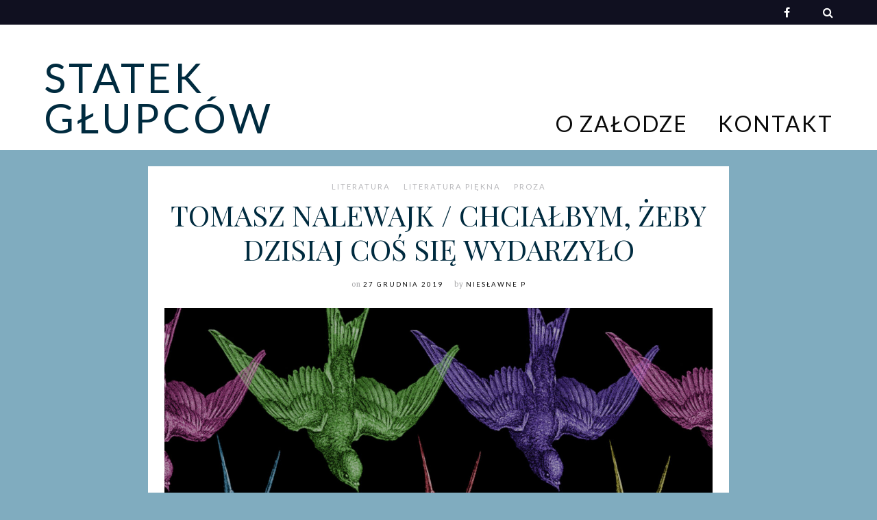

--- FILE ---
content_type: text/html; charset=UTF-8
request_url: https://statekglupcow.pl/2019/12/27/tomasz-nalewajk-chcialbym-zeby-dzisiaj-cos-sie-wydarzylo/
body_size: 59450
content:
<!DOCTYPE html>

<html lang="pl-PL">

<head>
	<meta charset="UTF-8">
	<meta name="viewport" content="width=device-width, initial-scale=1">
	<title>TOMASZ NALEWAJK / CHCIAŁBYM, ŻEBY DZISIAJ COŚ SIĘ WYDARZYŁO &#8211; Statek Głupców</title>
<meta name='robots' content='max-image-preview:large' />
<link rel='dns-prefetch' href='//fonts.googleapis.com' />
<link rel="alternate" type="application/rss+xml" title="Statek Głupców &raquo; Kanał z wpisami" href="https://statekglupcow.pl/feed/" />
<link rel="alternate" type="application/rss+xml" title="Statek Głupców &raquo; Kanał z komentarzami" href="https://statekglupcow.pl/comments/feed/" />
<link rel="alternate" type="application/rss+xml" title="Statek Głupców &raquo; TOMASZ NALEWAJK / CHCIAŁBYM, ŻEBY DZISIAJ COŚ SIĘ WYDARZYŁO Kanał z komentarzami" href="https://statekglupcow.pl/2019/12/27/tomasz-nalewajk-chcialbym-zeby-dzisiaj-cos-sie-wydarzylo/feed/" />
<script type="text/javascript">
/* <![CDATA[ */
window._wpemojiSettings = {"baseUrl":"https:\/\/s.w.org\/images\/core\/emoji\/15.0.3\/72x72\/","ext":".png","svgUrl":"https:\/\/s.w.org\/images\/core\/emoji\/15.0.3\/svg\/","svgExt":".svg","source":{"concatemoji":"https:\/\/statekglupcow.pl\/wp-includes\/js\/wp-emoji-release.min.js?ver=6.6.4"}};
/*! This file is auto-generated */
!function(i,n){var o,s,e;function c(e){try{var t={supportTests:e,timestamp:(new Date).valueOf()};sessionStorage.setItem(o,JSON.stringify(t))}catch(e){}}function p(e,t,n){e.clearRect(0,0,e.canvas.width,e.canvas.height),e.fillText(t,0,0);var t=new Uint32Array(e.getImageData(0,0,e.canvas.width,e.canvas.height).data),r=(e.clearRect(0,0,e.canvas.width,e.canvas.height),e.fillText(n,0,0),new Uint32Array(e.getImageData(0,0,e.canvas.width,e.canvas.height).data));return t.every(function(e,t){return e===r[t]})}function u(e,t,n){switch(t){case"flag":return n(e,"\ud83c\udff3\ufe0f\u200d\u26a7\ufe0f","\ud83c\udff3\ufe0f\u200b\u26a7\ufe0f")?!1:!n(e,"\ud83c\uddfa\ud83c\uddf3","\ud83c\uddfa\u200b\ud83c\uddf3")&&!n(e,"\ud83c\udff4\udb40\udc67\udb40\udc62\udb40\udc65\udb40\udc6e\udb40\udc67\udb40\udc7f","\ud83c\udff4\u200b\udb40\udc67\u200b\udb40\udc62\u200b\udb40\udc65\u200b\udb40\udc6e\u200b\udb40\udc67\u200b\udb40\udc7f");case"emoji":return!n(e,"\ud83d\udc26\u200d\u2b1b","\ud83d\udc26\u200b\u2b1b")}return!1}function f(e,t,n){var r="undefined"!=typeof WorkerGlobalScope&&self instanceof WorkerGlobalScope?new OffscreenCanvas(300,150):i.createElement("canvas"),a=r.getContext("2d",{willReadFrequently:!0}),o=(a.textBaseline="top",a.font="600 32px Arial",{});return e.forEach(function(e){o[e]=t(a,e,n)}),o}function t(e){var t=i.createElement("script");t.src=e,t.defer=!0,i.head.appendChild(t)}"undefined"!=typeof Promise&&(o="wpEmojiSettingsSupports",s=["flag","emoji"],n.supports={everything:!0,everythingExceptFlag:!0},e=new Promise(function(e){i.addEventListener("DOMContentLoaded",e,{once:!0})}),new Promise(function(t){var n=function(){try{var e=JSON.parse(sessionStorage.getItem(o));if("object"==typeof e&&"number"==typeof e.timestamp&&(new Date).valueOf()<e.timestamp+604800&&"object"==typeof e.supportTests)return e.supportTests}catch(e){}return null}();if(!n){if("undefined"!=typeof Worker&&"undefined"!=typeof OffscreenCanvas&&"undefined"!=typeof URL&&URL.createObjectURL&&"undefined"!=typeof Blob)try{var e="postMessage("+f.toString()+"("+[JSON.stringify(s),u.toString(),p.toString()].join(",")+"));",r=new Blob([e],{type:"text/javascript"}),a=new Worker(URL.createObjectURL(r),{name:"wpTestEmojiSupports"});return void(a.onmessage=function(e){c(n=e.data),a.terminate(),t(n)})}catch(e){}c(n=f(s,u,p))}t(n)}).then(function(e){for(var t in e)n.supports[t]=e[t],n.supports.everything=n.supports.everything&&n.supports[t],"flag"!==t&&(n.supports.everythingExceptFlag=n.supports.everythingExceptFlag&&n.supports[t]);n.supports.everythingExceptFlag=n.supports.everythingExceptFlag&&!n.supports.flag,n.DOMReady=!1,n.readyCallback=function(){n.DOMReady=!0}}).then(function(){return e}).then(function(){var e;n.supports.everything||(n.readyCallback(),(e=n.source||{}).concatemoji?t(e.concatemoji):e.wpemoji&&e.twemoji&&(t(e.twemoji),t(e.wpemoji)))}))}((window,document),window._wpemojiSettings);
/* ]]> */
</script>
<link rel='stylesheet' id='spoon-shortcodes-css' href='https://statekglupcow.pl/wp-content/plugins/marni-shortcodes/css/shortcodes.css?ver=screen' type='text/css' media='all' />
<style id='wp-emoji-styles-inline-css' type='text/css'>

	img.wp-smiley, img.emoji {
		display: inline !important;
		border: none !important;
		box-shadow: none !important;
		height: 1em !important;
		width: 1em !important;
		margin: 0 0.07em !important;
		vertical-align: -0.1em !important;
		background: none !important;
		padding: 0 !important;
	}
</style>
<link rel='stylesheet' id='wp-block-library-css' href='https://statekglupcow.pl/wp-includes/css/dist/block-library/style.min.css?ver=6.6.4' type='text/css' media='all' />
<style id='classic-theme-styles-inline-css' type='text/css'>
/*! This file is auto-generated */
.wp-block-button__link{color:#fff;background-color:#32373c;border-radius:9999px;box-shadow:none;text-decoration:none;padding:calc(.667em + 2px) calc(1.333em + 2px);font-size:1.125em}.wp-block-file__button{background:#32373c;color:#fff;text-decoration:none}
</style>
<style id='global-styles-inline-css' type='text/css'>
:root{--wp--preset--aspect-ratio--square: 1;--wp--preset--aspect-ratio--4-3: 4/3;--wp--preset--aspect-ratio--3-4: 3/4;--wp--preset--aspect-ratio--3-2: 3/2;--wp--preset--aspect-ratio--2-3: 2/3;--wp--preset--aspect-ratio--16-9: 16/9;--wp--preset--aspect-ratio--9-16: 9/16;--wp--preset--color--black: #000000;--wp--preset--color--cyan-bluish-gray: #abb8c3;--wp--preset--color--white: #ffffff;--wp--preset--color--pale-pink: #f78da7;--wp--preset--color--vivid-red: #cf2e2e;--wp--preset--color--luminous-vivid-orange: #ff6900;--wp--preset--color--luminous-vivid-amber: #fcb900;--wp--preset--color--light-green-cyan: #7bdcb5;--wp--preset--color--vivid-green-cyan: #00d084;--wp--preset--color--pale-cyan-blue: #8ed1fc;--wp--preset--color--vivid-cyan-blue: #0693e3;--wp--preset--color--vivid-purple: #9b51e0;--wp--preset--gradient--vivid-cyan-blue-to-vivid-purple: linear-gradient(135deg,rgba(6,147,227,1) 0%,rgb(155,81,224) 100%);--wp--preset--gradient--light-green-cyan-to-vivid-green-cyan: linear-gradient(135deg,rgb(122,220,180) 0%,rgb(0,208,130) 100%);--wp--preset--gradient--luminous-vivid-amber-to-luminous-vivid-orange: linear-gradient(135deg,rgba(252,185,0,1) 0%,rgba(255,105,0,1) 100%);--wp--preset--gradient--luminous-vivid-orange-to-vivid-red: linear-gradient(135deg,rgba(255,105,0,1) 0%,rgb(207,46,46) 100%);--wp--preset--gradient--very-light-gray-to-cyan-bluish-gray: linear-gradient(135deg,rgb(238,238,238) 0%,rgb(169,184,195) 100%);--wp--preset--gradient--cool-to-warm-spectrum: linear-gradient(135deg,rgb(74,234,220) 0%,rgb(151,120,209) 20%,rgb(207,42,186) 40%,rgb(238,44,130) 60%,rgb(251,105,98) 80%,rgb(254,248,76) 100%);--wp--preset--gradient--blush-light-purple: linear-gradient(135deg,rgb(255,206,236) 0%,rgb(152,150,240) 100%);--wp--preset--gradient--blush-bordeaux: linear-gradient(135deg,rgb(254,205,165) 0%,rgb(254,45,45) 50%,rgb(107,0,62) 100%);--wp--preset--gradient--luminous-dusk: linear-gradient(135deg,rgb(255,203,112) 0%,rgb(199,81,192) 50%,rgb(65,88,208) 100%);--wp--preset--gradient--pale-ocean: linear-gradient(135deg,rgb(255,245,203) 0%,rgb(182,227,212) 50%,rgb(51,167,181) 100%);--wp--preset--gradient--electric-grass: linear-gradient(135deg,rgb(202,248,128) 0%,rgb(113,206,126) 100%);--wp--preset--gradient--midnight: linear-gradient(135deg,rgb(2,3,129) 0%,rgb(40,116,252) 100%);--wp--preset--font-size--small: 13px;--wp--preset--font-size--medium: 20px;--wp--preset--font-size--large: 36px;--wp--preset--font-size--x-large: 42px;--wp--preset--spacing--20: 0.44rem;--wp--preset--spacing--30: 0.67rem;--wp--preset--spacing--40: 1rem;--wp--preset--spacing--50: 1.5rem;--wp--preset--spacing--60: 2.25rem;--wp--preset--spacing--70: 3.38rem;--wp--preset--spacing--80: 5.06rem;--wp--preset--shadow--natural: 6px 6px 9px rgba(0, 0, 0, 0.2);--wp--preset--shadow--deep: 12px 12px 50px rgba(0, 0, 0, 0.4);--wp--preset--shadow--sharp: 6px 6px 0px rgba(0, 0, 0, 0.2);--wp--preset--shadow--outlined: 6px 6px 0px -3px rgba(255, 255, 255, 1), 6px 6px rgba(0, 0, 0, 1);--wp--preset--shadow--crisp: 6px 6px 0px rgba(0, 0, 0, 1);}:where(.is-layout-flex){gap: 0.5em;}:where(.is-layout-grid){gap: 0.5em;}body .is-layout-flex{display: flex;}.is-layout-flex{flex-wrap: wrap;align-items: center;}.is-layout-flex > :is(*, div){margin: 0;}body .is-layout-grid{display: grid;}.is-layout-grid > :is(*, div){margin: 0;}:where(.wp-block-columns.is-layout-flex){gap: 2em;}:where(.wp-block-columns.is-layout-grid){gap: 2em;}:where(.wp-block-post-template.is-layout-flex){gap: 1.25em;}:where(.wp-block-post-template.is-layout-grid){gap: 1.25em;}.has-black-color{color: var(--wp--preset--color--black) !important;}.has-cyan-bluish-gray-color{color: var(--wp--preset--color--cyan-bluish-gray) !important;}.has-white-color{color: var(--wp--preset--color--white) !important;}.has-pale-pink-color{color: var(--wp--preset--color--pale-pink) !important;}.has-vivid-red-color{color: var(--wp--preset--color--vivid-red) !important;}.has-luminous-vivid-orange-color{color: var(--wp--preset--color--luminous-vivid-orange) !important;}.has-luminous-vivid-amber-color{color: var(--wp--preset--color--luminous-vivid-amber) !important;}.has-light-green-cyan-color{color: var(--wp--preset--color--light-green-cyan) !important;}.has-vivid-green-cyan-color{color: var(--wp--preset--color--vivid-green-cyan) !important;}.has-pale-cyan-blue-color{color: var(--wp--preset--color--pale-cyan-blue) !important;}.has-vivid-cyan-blue-color{color: var(--wp--preset--color--vivid-cyan-blue) !important;}.has-vivid-purple-color{color: var(--wp--preset--color--vivid-purple) !important;}.has-black-background-color{background-color: var(--wp--preset--color--black) !important;}.has-cyan-bluish-gray-background-color{background-color: var(--wp--preset--color--cyan-bluish-gray) !important;}.has-white-background-color{background-color: var(--wp--preset--color--white) !important;}.has-pale-pink-background-color{background-color: var(--wp--preset--color--pale-pink) !important;}.has-vivid-red-background-color{background-color: var(--wp--preset--color--vivid-red) !important;}.has-luminous-vivid-orange-background-color{background-color: var(--wp--preset--color--luminous-vivid-orange) !important;}.has-luminous-vivid-amber-background-color{background-color: var(--wp--preset--color--luminous-vivid-amber) !important;}.has-light-green-cyan-background-color{background-color: var(--wp--preset--color--light-green-cyan) !important;}.has-vivid-green-cyan-background-color{background-color: var(--wp--preset--color--vivid-green-cyan) !important;}.has-pale-cyan-blue-background-color{background-color: var(--wp--preset--color--pale-cyan-blue) !important;}.has-vivid-cyan-blue-background-color{background-color: var(--wp--preset--color--vivid-cyan-blue) !important;}.has-vivid-purple-background-color{background-color: var(--wp--preset--color--vivid-purple) !important;}.has-black-border-color{border-color: var(--wp--preset--color--black) !important;}.has-cyan-bluish-gray-border-color{border-color: var(--wp--preset--color--cyan-bluish-gray) !important;}.has-white-border-color{border-color: var(--wp--preset--color--white) !important;}.has-pale-pink-border-color{border-color: var(--wp--preset--color--pale-pink) !important;}.has-vivid-red-border-color{border-color: var(--wp--preset--color--vivid-red) !important;}.has-luminous-vivid-orange-border-color{border-color: var(--wp--preset--color--luminous-vivid-orange) !important;}.has-luminous-vivid-amber-border-color{border-color: var(--wp--preset--color--luminous-vivid-amber) !important;}.has-light-green-cyan-border-color{border-color: var(--wp--preset--color--light-green-cyan) !important;}.has-vivid-green-cyan-border-color{border-color: var(--wp--preset--color--vivid-green-cyan) !important;}.has-pale-cyan-blue-border-color{border-color: var(--wp--preset--color--pale-cyan-blue) !important;}.has-vivid-cyan-blue-border-color{border-color: var(--wp--preset--color--vivid-cyan-blue) !important;}.has-vivid-purple-border-color{border-color: var(--wp--preset--color--vivid-purple) !important;}.has-vivid-cyan-blue-to-vivid-purple-gradient-background{background: var(--wp--preset--gradient--vivid-cyan-blue-to-vivid-purple) !important;}.has-light-green-cyan-to-vivid-green-cyan-gradient-background{background: var(--wp--preset--gradient--light-green-cyan-to-vivid-green-cyan) !important;}.has-luminous-vivid-amber-to-luminous-vivid-orange-gradient-background{background: var(--wp--preset--gradient--luminous-vivid-amber-to-luminous-vivid-orange) !important;}.has-luminous-vivid-orange-to-vivid-red-gradient-background{background: var(--wp--preset--gradient--luminous-vivid-orange-to-vivid-red) !important;}.has-very-light-gray-to-cyan-bluish-gray-gradient-background{background: var(--wp--preset--gradient--very-light-gray-to-cyan-bluish-gray) !important;}.has-cool-to-warm-spectrum-gradient-background{background: var(--wp--preset--gradient--cool-to-warm-spectrum) !important;}.has-blush-light-purple-gradient-background{background: var(--wp--preset--gradient--blush-light-purple) !important;}.has-blush-bordeaux-gradient-background{background: var(--wp--preset--gradient--blush-bordeaux) !important;}.has-luminous-dusk-gradient-background{background: var(--wp--preset--gradient--luminous-dusk) !important;}.has-pale-ocean-gradient-background{background: var(--wp--preset--gradient--pale-ocean) !important;}.has-electric-grass-gradient-background{background: var(--wp--preset--gradient--electric-grass) !important;}.has-midnight-gradient-background{background: var(--wp--preset--gradient--midnight) !important;}.has-small-font-size{font-size: var(--wp--preset--font-size--small) !important;}.has-medium-font-size{font-size: var(--wp--preset--font-size--medium) !important;}.has-large-font-size{font-size: var(--wp--preset--font-size--large) !important;}.has-x-large-font-size{font-size: var(--wp--preset--font-size--x-large) !important;}
:where(.wp-block-post-template.is-layout-flex){gap: 1.25em;}:where(.wp-block-post-template.is-layout-grid){gap: 1.25em;}
:where(.wp-block-columns.is-layout-flex){gap: 2em;}:where(.wp-block-columns.is-layout-grid){gap: 2em;}
:root :where(.wp-block-pullquote){font-size: 1.5em;line-height: 1.6;}
</style>
<link rel='stylesheet' id='contact-form-7-css' href='https://statekglupcow.pl/wp-content/plugins/contact-form-7/includes/css/styles.css?ver=5.0.4' type='text/css' media='all' />
<link rel='stylesheet' id='wordpress-popular-posts-css-css' href='https://statekglupcow.pl/wp-content/plugins/wordpress-popular-posts/public/css/wpp.css?ver=4.1.2' type='text/css' media='all' />
<link rel='stylesheet' id='font-awesome-css' href='https://statekglupcow.pl/wp-content/themes/marni%20v%201_04/marni/fonts/fontawesome/css/font-awesome.min.css?ver=screen' type='text/css' media='all' />
<link rel='stylesheet' id='iconfont-pe-stroke-css' href='https://statekglupcow.pl/wp-content/themes/marni%20v%201_04/marni/fonts/pe-icon-7-stroke/css/pe-icon-7-stroke.css?ver=screen' type='text/css' media='all' />
<link rel='stylesheet' id='iconfont-pe-stroke-helper-css' href='https://statekglupcow.pl/wp-content/themes/marni%20v%201_04/marni/fonts/pe-icon-7-stroke/css/helper.css?ver=screen' type='text/css' media='all' />
<link rel='stylesheet' id='owl-carousel-css' href='https://statekglupcow.pl/wp-content/themes/marni%20v%201_04/marni/css/owl.carousel.min.css?ver=screen' type='text/css' media='all' />
<link rel='stylesheet' id='lightbox-css' href='https://statekglupcow.pl/wp-content/themes/marni%20v%201_04/marni/css/magnific-popup.css?ver=screen' type='text/css' media='all' />
<link rel='stylesheet' id='slicknav-css' href='https://statekglupcow.pl/wp-content/themes/marni%20v%201_04/marni/css/slicknav.css?ver=screen' type='text/css' media='all' />
<link rel='stylesheet' id='marni-style-css' href='https://statekglupcow.pl/wp-content/themes/marni%20v%201_04/marni/style.css?ver=6.6.4' type='text/css' media='all' />
<link rel='stylesheet' id='f210697d0b5f86e82f6405412c902488-css' href='//fonts.googleapis.com/css?family=Noto+Sans:regular' type='text/css' media='all' />
<link rel='stylesheet' id='22158253cc2e347e5f7925df0dc45a9b-css' href='//fonts.googleapis.com/css?family=Playfair+Display:regular' type='text/css' media='all' />
<link rel='stylesheet' id='0ac18f6c1c6ad2cd981fbdde6da3bcac-css' href='//fonts.googleapis.com/css?family=Lato:700' type='text/css' media='all' />
<link rel='stylesheet' id='802f0c18247a73582b1194f925ebade7-css' href='//fonts.googleapis.com/css?family=Lato:regular' type='text/css' media='all' />
<link rel='stylesheet' id='0b64bfd651d9cb2527536c65b0f11ae8-css' href='//fonts.googleapis.com/css?family=Lato:400' type='text/css' media='all' />
<link rel='stylesheet' id='030b77dea06782a98db4897b049ab4aa-css' href='//fonts.googleapis.com/css?family=Merriweather:regular' type='text/css' media='all' />
<link rel='stylesheet' id='c6a768fb7491c1e343bb5ceadfd1f2fc-css' href='//fonts.googleapis.com/css?family=Lato:300italic' type='text/css' media='all' />
<link rel='stylesheet' id='d8a4d63493d4d2f721241a79f1bbb3c6-css' href='//fonts.googleapis.com/css?family=Lato:300' type='text/css' media='all' />
<link rel='stylesheet' id='d248b3954dc5c5aaaef1407ce1e8d208-css' href='//fonts.googleapis.com/css?family=Lato' type='text/css' media='all' />
<link rel='stylesheet' id='marni v 1_04/marni_no-kirki-css' href='https://statekglupcow.pl/wp-content/themes/marni%20v%201_04/marni/style.css' type='text/css' media='all' />
<style id='marni v 1_04/marni_no-kirki-inline-css' type='text/css'>
.footer-logo img{max-height:40px;}.owl-item, .owl-carousel .owl-stage-outer{height:540px;}.owl-dots{display:flex;}.home .post-list .tnail{flex-basis:50%;}.archive .post-list .tnail{flex-basis:40%;}.category-header.overlay{min-height:360px;}.entry-header.overlay{min-height:394px;}.single .site-content.fullwidth-narrow{max-width:896px;}.footer-info-wrap,.search-field,.widget_recent_comments .comment-author-link,.widget_recent_comments .recentcomments a,body,cite.fn,input,select,textarea{font-family:Noto Sans;font-weight:;font-size:16px;line-height:1.75em;letter-spacing:0px;font-backup:;font-style:normal;}.content-box-wysiwyg.heading,.dropcap,.post-title-small,h1,h2,h3,h4,h5,h6{font-family:Playfair Display;font-weight:400;letter-spacing:0;text-transform:none;}.page-title{font-size:3.125em;line-height:1.1em;}.archive-page-title{font-family:Lato;font-weight:700;font-size:3.125em;line-height:1.1em;letter-spacing:24px;text-transform:uppercase;}.entry-title{font-size:1.618em;line-height:1.3em;}.single .entry-title{font-size:2.618em;line-height:1.2em;}.post-title-small,.wpp-post-title {font-size:1.1em;line-height:1.4em;}h1{font-size:3.125em;line-height:1.1em;}h2{font-size:2.618em;line-height:1.2em;}h3{font-size:1.931em;line-height:1.2em;}h4{font-size:1.618em;line-height:1.75em;}h5{font-size:1.194em;line-height:1.75em;}h6{font-size:1em;line-height:1.75em;}#reply-title,.comments-title,.section-title ,.widget-title{font-family:Lato;font-weight:;font-size:0.6em;line-height:1em;letter-spacing:4px;text-transform:uppercase;font-backup:;font-style:normal;}#reply-title:after,#reply-title:before,.comments-title:after,.comments-title:before,.section-title:after,.section-title:before,.single-comment,.widget-title:after,.widget-title:before{border-top:none;}.entry-meta, .post-info, .post-info-small .post-info a, .categories a{font-family:Lato;font-weight:400;text-transform:uppercase;letter-spacing:2px;}.post-date.pretty-date, .popular-post-thumb-small::before, .popular-post-thumb-small::before, li.show-counter .popular-post-text::before{font-family:Lato;font-weight:700;text-transform:uppercase;}.post-info .serif-italic{font-family:Merriweather;font-weight:;font-size:1em;letter-spacing:1px;font-backup:;font-style:normal;}.post-tag{font-family:Lato;font-weight:300;font-style:italic;font-size:11px;line-height:19px;background-color:#101020;}.post-tag .post-tag-hashtag, .post-tags a, .post-tags a:link, .post-tags a:active, .post-tags a:focus, .post-tags a:visited{color:#ffffff;}.main-navigation{font-family:Lato;font-weight:;font-size:2em;letter-spacing:2px;text-transform:uppercase;font-backup:;font-style:normal;}footer .social-footer{font-family:Lato;font-weight:300;font-size:0.6em;letter-spacing:1px;text-transform:uppercase;}.footer-info-wrap{font-size:0.7em;letter-spacing:2px;text-transform:uppercase;font-backup:;font-weight:;font-style:normal;color:#ffffff;}.button,.button-outline,.wc-proceed-to-checkout,button,input[type="button"],input[type="reset"],input[type="submit"]{font-family:Lato;letter-spacing:2px;text-transform:uppercase;}.wp-caption-text{font-family:Lato;font-weight:;font-size:0.7em;letter-spacing:1px;text-transform:uppercase;font-backup:;font-style:normal;}label{font-size:0.7em;letter-spacing:2px;text-transform:uppercase;font-backup:;font-weight:;font-style:normal;}.woocommerce h1.page-title,.woocommerce-cart h1.page-title,.woocommerce-checkout h1.page-title{font-family:Lato;font-weight:300;font-size:36px;letter-spacing:2px;text-transform:uppercase;text-align:center;}.woocommerce .entry-summary h1.product_title,.woocommerce .product h2.woocommerce-loop-product__title,.woocommerce .product h3,.woocommerce .widget .product-title,.woocommerce .widget_shopping_cart .mini_cart_item a,.woocommerce h2.woocommerce-loop-category__title,.woocommerce-cart td.product-name a{font-family:Lato;font-weight:300;letter-spacing:2px;text-transform:uppercase;}.woocommerce .product h2.woocommerce-loop-product__title,.woocommerce .product h3,.woocommerce h2.woocommerce-loop-category__title{font-size:13px;line-height:1.9em;}.woocommerce .entry-summary h1.product_title{font-size:2em;}	body, p, input, select, textarea, .dropcap, 
		            				.main-navigation ul li a, .main-navigation ul li a:link, .main-navigation ul li a:focus, .main-navigation ul li a:active,
		            				.woocommerce-cart .entry-content .woocommerce-cart-form a, .woocommerce .price,
		            				.entry-meta-single a, .entry-meta-single a:link, .entry-meta-single a:active, .entry-meta-single a:visited {color:#0a0a0a;}.comment-text a,.entry-content a,.textwidget a{color:#ffb5b5;}.comment-text a:hover, .blog .post-share i:hover, .post-share a i:hover, .social_widget a i:hover,.entry-content a:hover,.widget-area a:hover{color:#a9a9ac;}.post-tag:hover{background-color:#a9a9ac;}.comment-text a,.entry-content a,.entry-content a:active,.entry-content a:focus,.entry-content a:link,.textwidget a{border-bottom:1px solid #101020;}	h1, h2, h3, h4, h5, h6,
							h1 a, h2 a, h3 a, h4 a, h5 a, h6 a,
							h1 a:link, h2 a:link, h3 a:link, h4 a:link, h5 a:link, h6 a:link,
							.site-title a, .site-title a:link, .site-title a:focus, .site-titlea:active, .site-title a:hover,
							h1 a:visited, h2 a:visited, h3 a:visited, h4 a:visited, h5 a:visited, h6 a:visited,
							.post-title-small, .post-title-small a,
							.single .entry-title, .post-title-small,.wpp-post-title{color:#002b3f;}	h1 a:hover, h2 a:hover, h3 a:hover, h4 a:hover, h5 a:hover, h6 a:hover,
							.site-title a:hover, .post-title-small:hover, .post-title-small a:hover{color:#ffb5b5;}	.button:not(.button-outline), a.button:not(.button-outline), .reply, .reply-button a,
							input[type="button"], input[type="reset"], input[type="submit"], .wc-proceed-to-checkout{background-color:#242434;border-color:#242434;}	.button:hover, a.button:hover, .reply:hover, .reply-button a:hover,
							input[type="button"]:hover, input[type="reset"]:hover, input[type="submit"]:hover, .wc-proceed-to-checkout:hover{background-color:#a9a9ac;border-color:#a9a9ac;}.button-more.button-outline:hover,.button-outline:hover,a.button.button-outline:hover{background-color:#242434;border-color:#242434;}.button-more.button-outline,.button-outline,a.button.button-outline{color:#242434;border-color:#aaaaaa;}	.slider.dark .entry-meta-bgcolor.has-slider-meta,
							.home #primary .entry-meta-bgcolor.has-home-meta,
							.archive #primary .entry-meta-bgcolor.has-archive-meta,
							.search #primary .entry-meta-bgcolor.has-archive-meta,
							.featured-post .entry-meta-bgcolor {background-color:#101020;}	.slider.dark .entry-meta-bgcolor.has-slider-meta,
							.home #primary .entry-meta-bgcolor.has-home-meta,
							.archive #primary .entry-meta-bgcolor.has-archive-meta,
							.search #primary .entry-meta-bgcolor.has-archive-meta,
							.featured-post .entry-meta-bgcolor,
							.slider.dark .entry-meta-bgcolor.has-slider-meta a,
							.home #primary .entry-meta-bgcolor.has-home-meta a,
							.archive #primary .entry-meta-bgcolor.has-archive-meta a,
							.search #primary .entry-meta-bgcolor.has-archive-meta a,
							.featured-post .entry-meta-bgcolor a,
							.slider.dark .entry-meta-bgcolor.has-slider-meta .serif-italic,
							.home #primary .entry-meta-bgcolor.has-home-meta .serif-italic,
							.archive #primary .entry-meta-bgcolor.has-archive-meta .serif-italic,
							.search #primary .entry-meta-bgcolor.has-archive-meta .serif-italic,
							.featured-post .entry-meta-bgcolor .serif-italic{color:#ffffff;}	.slider.dark .entry-meta-bgcolor.has-slider-meta a:hover,
							.home #primary .entry-meta-bgcolor.has-home-meta a:hover,
							.archive #primary .entry-meta-bgcolor.has-archive-meta a:hover,
							.search #primary .entry-meta-bgcolor.has-archive-meta a:hover,
							.featured-post .entry-meta-bgcolor a:hover{color:#ffb5b5;}.topbar{background-color:#101020;}.topbar-content i, .topbar-content a, .topbar .cart-contents:before, .topbar .cart-contents-count,
						.topbar-content .main-navigation ul li a, .topbar-content .main-navigation ul li a:link, .topbar-content .main-navigation ul li a:focus, .topbar-content .main-navigation ul li a:active{color:#ffffff;}.topbar-content i:hover, .topbar-content a:hover, .cart-contents:hover:before{color:#ffb5b5;}.main-navigation ul li a:hover{color:#a9a9ac;}.main-navigation .sub-menu,.main-navigation .children{background-color:#101020;}.main-navigation ul.sub-menu li a, .main-navigation ul.children li a{color:#ffffff;}.main-navigation ul.sub-menu li a:hover,.main-navigation ul.children li a:hover{color:#ffb5b5;}.comment-text li:before,.entry-content li:before{color:#b9b9bc;}.footer-wrap{background-color:#101020;}.footer-info-wrap a:hover{color:#ffb5b5;}.logowrap{max-width:px;}.top-image-wrap{min-height:540px;}.top-image-content{font-weight:400;font-size:68px;line-height:1;letter-spacing:12px;color:#101020;text-transform:uppercase;background:rgba(32, 32, 36, 0);}.promoboxes .overlay-content{font-family:Lato;font-weight:300;font-size:1em;line-height:1.5em;letter-spacing:6px;color:#ffffff;text-transform:uppercase;background:rgba(32, 32, 36, 0);}.promoboxes .color-overlay{background:rgba(32, 32, 36, 0.12);}@media (max-width: 767px){.page-title{font-size:;line-height:;}.archive-page-title{font-size:2.618em;line-height:1.3em;letter-spacing:8px;}.entry-title{font-size:;line-height:;}.single .entry-title{font-size:;line-height:;}.post-title-small,.wpp-post-title{font-size:;line-height:;}.woocommerce h1.page-title,.woocommerce-cart h1.page-title,.woocommerce-checkout h1.page-title{font-size:;line-height:;}.woocommerce .product h2.woocommerce-loop-product__title,.woocommerce .product h3,.woocommerce h2.woocommerce-loop-category__title{font-size:;line-height:;}.woocommerce .entry-summary h1.product_title{font-size:;line-height:;}}
</style>
<script type="text/javascript" src="https://statekglupcow.pl/wp-includes/js/jquery/jquery.min.js?ver=3.7.1" id="jquery-core-js"></script>
<script type="text/javascript" src="https://statekglupcow.pl/wp-includes/js/jquery/jquery-migrate.min.js?ver=3.4.1" id="jquery-migrate-js"></script>
<script type="text/javascript" id="wpp-js-js-extra">
/* <![CDATA[ */
var wpp_params = {"sampling_active":"0","sampling_rate":"100","ajax_url":"https:\/\/statekglupcow.pl\/wp-json\/wordpress-popular-posts\/v1\/popular-posts\/","action":"update_views_ajax","ID":"19161","token":"6755954f90","debug":""};
/* ]]> */
</script>
<script type="text/javascript" src="https://statekglupcow.pl/wp-content/plugins/wordpress-popular-posts/public/js/wpp-4.1.0.min.js?ver=4.1.2" id="wpp-js-js"></script>
<link rel="https://api.w.org/" href="https://statekglupcow.pl/wp-json/" /><link rel="alternate" title="JSON" type="application/json" href="https://statekglupcow.pl/wp-json/wp/v2/posts/19161" /><link rel="EditURI" type="application/rsd+xml" title="RSD" href="https://statekglupcow.pl/xmlrpc.php?rsd" />
<meta name="generator" content="WordPress 6.6.4" />
<link rel="canonical" href="https://statekglupcow.pl/2019/12/27/tomasz-nalewajk-chcialbym-zeby-dzisiaj-cos-sie-wydarzylo/" />
<link rel='shortlink' href='https://statekglupcow.pl/?p=19161' />
<link rel="alternate" title="oEmbed (JSON)" type="application/json+oembed" href="https://statekglupcow.pl/wp-json/oembed/1.0/embed?url=https%3A%2F%2Fstatekglupcow.pl%2F2019%2F12%2F27%2Ftomasz-nalewajk-chcialbym-zeby-dzisiaj-cos-sie-wydarzylo%2F" />
<link rel="alternate" title="oEmbed (XML)" type="text/xml+oembed" href="https://statekglupcow.pl/wp-json/oembed/1.0/embed?url=https%3A%2F%2Fstatekglupcow.pl%2F2019%2F12%2F27%2Ftomasz-nalewajk-chcialbym-zeby-dzisiaj-cos-sie-wydarzylo%2F&#038;format=xml" />
<style type="text/css">.recentcomments a{display:inline !important;padding:0 !important;margin:0 !important;}</style><style type="text/css" id="custom-background-css">
body.custom-background { background-color: #80acbf; }
</style>
	<link rel="icon" href="https://statekglupcow.pl/wp-content/uploads/2018/08/cropped-LOGO-CZASZKAblack-32x32.png" sizes="32x32" />
<link rel="icon" href="https://statekglupcow.pl/wp-content/uploads/2018/08/cropped-LOGO-CZASZKAblack-192x192.png" sizes="192x192" />
<link rel="apple-touch-icon" href="https://statekglupcow.pl/wp-content/uploads/2018/08/cropped-LOGO-CZASZKAblack-180x180.png" />
<meta name="msapplication-TileImage" content="https://statekglupcow.pl/wp-content/uploads/2018/08/cropped-LOGO-CZASZKAblack-270x270.png" />
   

<style type="text/css">

	 

	.menu-logo-centered li.menu-item:nth-child(-n+3),
	.menu-logo-centered li.page_item:nth-child(-n+3) {
  		order: 0; 
	}

	.menu-logo-centered .menu-item-logo {
	  	order: 1;
		}

	.menu-logo-centered .menu-item,
	.menu-logo-centered .page_item  {
	  	order: 2; 
	}

	/* CSS output from Customizer*/
			.home .post-list .entry-wrap, 
		.home .post-list .entry-header, 
		.home article.post-list.even-style:nth-child(even) .entry-wrap, 
		.home article.post-list.even-style:nth-child(even) .entry-header,
		.home article.post-list.even-style:nth-child(even) .entry-meta-wrap,
		.home .post-list .entry-meta-wrap {
			text-align: center;
			}
			.home .post-list .entry-wrap {
			align-items: center;
			}
	
	/* promoboxes text background padding left */
			.promoboxes .overlay-content {
			padding-left: 12px;
		} 

	/* tags padding if white or no background color*/
			


	
</style>

		<style type="text/css" id="wp-custom-css">
			/* --- Justify Text Option --- */
.justify-text {
	text-align: justify;
}		</style>
		</head>

<body class="post-template-default single single-post postid-19161 single-format-standard custom-background  nomobilebg">



<!-- SEARCH OVERLAY -->
<div id="search-overlay">
	<a href="#" class="search-close"> <i class="icon-close pe-7s-close"></i></a>
	<div class="search-content-wrap">
	<div class="search-content">
		<!-- searchform-->

		
		<form role="search" method="get" class="searchform" action="https://statekglupcow.pl/">
			<label for="search-form-69725be5e26a4" class="search-field-label">
				<span class="screen-reader-text">Search for:</span>
				<input id="search-form-69725be5e26a4" type="search" class="search-field"  name="s" placeholder="Search here &hellip;" value="" />
			</label>
		</form>
		<p>Type and press Enter.</p>
	</div>
</div></div><!-- .search-overlay -->

<div id="page" class="site-wrap">
	<a class="skip-link screen-reader-text" href="#content">Skip to content</a>

	<header id="header" class="site-header">

		<div id="header-regular" class="header4 naviborder-standard socialpos-h2-topbar socialpos-h3-topbar searchpos-h2-topbar searchpos-h3-topbar cartpos-h2-topbar cartpos-h3-topbar">

			<div class="topbar"> 
				<div class="topbar-content"> 
					
					<!-- NAVI -->
							

					<!-- SOCIAL -->
					 
			<div class="social-wrap">
				<ul class="socialicons">
										<li><a href="http://www.facebook.com/statekglupcow" target="_blank">
							<i class="fa fa-facebook"></i>
													</a></li>
									</ul>
			</div>
		
					<!-- CART ICON -->
					
	        			<!-- SEARCH -->
									        	<div class="searchbutton"> <div class="search-icon-wrap"> <a href="#"> <i class="icon-search fa fa-search"></i> </a> </div></div> <!-- .searchbutton-->
	        			
		                </div> <!-- .topbar-content -->

			</div> <!-- .topbar -->

			<div class="header-wrap">
				

				<div class="header-wrap2">	

					<!-- LOGO -->
					<div class="logo-left">
					<div class="logowrap">
	<h3 class="site-title">
		<a href="https://statekglupcow.pl/" rel="home">
			Statek Głupców		</a>
	</h3>
</div>






					</div>

					<!-- NAVI -->
					<div class="nav-wrap standard">
						
<nav id="site-navigation" class="main-navigation" data-leftitems="3">	
	<div class="primary-menu"><ul>
<li class="page_item page-item-2"><a href="https://statekglupcow.pl/about/">O załodze</a></li>
<li class="page_item page-item-3"><a href="https://statekglupcow.pl/contact/">Kontakt</a></li>
</ul></div>
</nav>





					</div>

				</div>
			</div>

		</div> <!-- #header-regular -->


		<div id="header-responsive">

			<div class="topbar"> 
				<div class="topbar-content"> 
					<div class="topbar-left"> </div>

					<div class="topbar-center">
					<!-- SOCIAL -->
					 
			<div class="social-wrap">
				<ul class="socialicons">
										<li><a href="http://www.facebook.com/statekglupcow" target="_blank">
							<i class="fa fa-facebook"></i>
													</a></li>
									</ul>
			</div>
							</div>
					<div class="topbar-right">
						<!-- CART ICON -->
						
					</div>

		                </div> <!-- .topbar-content -->
			</div> <!-- .topbar -->

			<div class="header-wrap">
				<div class="header-top">
					<div class="header-left"> </div>

					<div class="header-center">
						<div class="logowrap">
	<h3 class="site-title">
		<a href="https://statekglupcow.pl/" rel="home">
			Statek Głupców		</a>
	</h3>
</div>






					</div>

					<div class="header-right">
											        	<div class="searchbutton"> <div class="search-icon-wrap"> <a href="#"> <i class="icon-search fa fa-search"></i> </a> </div></div> <!-- .searchbutton-->
		        								</div>
				</div>

				<nav id="site-navigation-responsive" class="menu-responsive header4"></nav>
				
			</div>

		</div> <!-- #header-responsive -->
		
	</header><!-- #header -->
<div id="content" class="site-content fullwidth-narrow standard">
	<article id="post-19161" class="post-19161 post type-post status-publish format-standard has-post-thumbnail hentry category-literatura category-literatura-piekna category-proza tag-cyranka tag-nalewajk tag-powiesc tag-proza tag-tomasz-nalewajk">

		
		<div class="container">
			<div id="primary" class="content-area fullwidth-narrow">
				<div id="main" class="site-main">
					<div class="blog-content-wrap">
					
							
							<div class="entry-header">							
														    			<div class="categories">
						    				<a href="https://statekglupcow.pl/category/literatura/" rel="category tag">Literatura</a> <a href="https://statekglupcow.pl/category/literatura/literatura-piekna/" rel="category tag">literatura piękna</a> <a href="https://statekglupcow.pl/category/literatura/proza/" rel="category tag">proza</a>						    			</div>
						    		
								<h1 class="entry-title">TOMASZ NALEWAJK / CHCIAŁBYM, ŻEBY DZISIAJ COŚ SIĘ WYDARZYŁO</h1>								<div class="entry-meta entry-meta-single">
										<span class="post-info post-info-date">
		<span class="serif-italic">on </span><time class="entry-date published" datetime="2019-12-27T02:01:15+01:00">27 grudnia 2019</time><time class="updated" datetime="2019-12-27T02:07:08+01:00">27 grudnia 2019</time>	</span>
		<span class="post-info post-info-author">
			<span class="post-author"> <span class="serif-italic">by </span><span class="author vcard"><a class="url fn n" href="https://statekglupcow.pl/author/statekglupcow/">niesławne p</a></span></span>		</span>






								</div><!-- .entry-meta -->
							</div><!-- .entry-header -->
												        	<div class="tnail">
						        												<img src="https://statekglupcow.pl/wp-content/uploads/2019/12/NALEWAJK-1200x857.jpg" width="1200" height="857" alt="" >
									
								</div> <!-- .tnail -->
													<div class="entry-content">
							<p align="JUSTIFY"><span style="font-family: Courier New, monospace; color: #000000;">Po książki dziejące się tu i teraz, w szeroko pojętej współczesności, sięgam nieczęsto, jakoś tak nie odczuwam potrzeby, choć przyznaję, że może się to od czasu do czasu okazać doświadczeniem ciekawym, coraz bliższym mnie samemu, moim własnym doświadczeniom. Ostatnią taką okazją była lektura nowej powieści Macieja Hena, <em>Deutsch dla średnio zaawansowanych</em>, to przygoda cokolwiek dobra, ale choć współczesna, to skupiona wokół postaci o pokolenie ode mnie starszej, żyjącej w nieco innej czasowo rzeczywistości. Zresztą te starsze pokolenia, które zdołały już przetrawić to i owo, wydają się być bardziej „literackie”, pełne jakiejś dziwnej powagi, idą z podniesionymi głowami przez kolejne powieści, starsze i nowsze. Nasze zaś biedne pokolenie ze swoim Internetem i smartfonami, wydaje się jakieś takie błahsze i bardziej pasowałoby może do komiksu, niż powieści; chyba nie myślimy o swoim uproszczonym, pogryzionym smsami i zatopionym w potoczności świecie w kategoriach literackich (może za mało przeżyliśmy, żeby się stać literaturą), ja przynajmniej nie myślę.</span></p>
<p align="JUSTIFY"><span style="font-family: Courier New, monospace; color: #000000;">I to moje myślenie, albo raczej niemyślenie, przyszło mi zweryfikować po lekturze <em>Chciałbym, żeby dzisiaj coś się wydarzyło</em>, debiucie prozatorskim Tomasza Nalewajka. Duża zielona książka, siedem setek stron poświęconych mojemu pokoleniu właśnie, naturalistyczny portret człowieka dorastającego w latach dziewięćdziesiątych i wkraczającego w dorosłość w pierwszych latach nowego wieku, oto, co dostajemy do ręki. Okazuje się, że nasze historie też mają swoje miejsce w literaturze, jakkolwiek ubogie literacko by się nie wydawały. Książka jest zbiorem kolejnych, ułożonych w zaburzonej chronologii scen, przeprowadzających nas przez życie Marka Majewskiego, chłopaka z górniczej rodziny z problemem alkoholowym. Sceny obrazują przeważnie drobne wydarzenia z życia codziennego bohatera – na świat patrzymy tutaj zawsze jego oczami – narracja jest pierwszoosobowa i odbywa się zawsze w czasie teraźniejszym, uwzględniając przy tym odpowiedni język. Dziecko mówi, jak dziecko, siedemnastolatek mówi, jak siedemnastolatek. I nie brzmi to ani trochę jak wciskana na siłę stylizacja kogoś, kto za bardzo stara się brzmieć wiarygodnie. Zobaczymy więc dojrzewanie, wkraczanie w dorosłość, próbę wydarcia się z mniejszego miasta, relacje z kobietami. Każdy ze skrawków to jedna, maksymalnie kilka stron, zatem całość to setki takich przebłysków – książka pulsuje.</span></p>
<p align="JUSTIFY"><span style="font-family: Courier New, monospace; color: #000000;">I fantastyczny jest ten zabieg narracyjny, to, że opowieść jest wręcz naturalistyczna, dostajemy ją w skali jeden do jednego. Gdy na scenę wkracza nowa postać, Nalewajk nie bawi się w ekspozycję, czytelnik po prostu, wraz z bohaterem ją poznaje – słucha dialogów, jakichś komentarzy bohatera, jakichś jego odczuć i przemyśleń, wszystko toczy się jakby w czasie rzeczywistym, nie dostajemy żadnych streszczeń – po prostu stoimy z boku i przysłuchujemy się rozmowie. W skali całej książki wygląda to wręcz spektakularnie! Jest na przykład wieloletni związek z pewną kobietą – to są dziesiątki, jeśli nie setki scen, takich małych okienek, przez które czytelnik zagląda do środka. I autor w żadnym momencie nie pokazuje palcem i nie mówi: „uważaj czytelniku, właśnie zaczyna się kryzys!”. Nie – czytelnik przygląda się dziesiątkom rozmów i sytuacji i sam jest w stanie dostrzec, że to tu, to tam, jakby znikąd zaczynają się pojawiać jakieś małe naprężenia, jakieś pęknięcia, które potem rosną i rosną i prowadzą do eksplozji. I jest to doprawdy niezwykłe, bo jest się tu nie tylko czytelnikiem, ale w pewien sposób także uczestnikiem. Takie prowadzenie historii prowadzi do zaangażowania w jej przebieg, niemal wymusza na czytelniku pewne określone emocje. Zielona książka ma w sobie postaci, których autentycznie nie znosiłem i to w sposób niezwykle intensywny – nie często zdarza się, żeby chęć wyrzucenia książki przez okno dobrze o niej świadczyła. Ale jednak zdarza się. Prawdę mówiąc nie wiem z czym to porównać, nie zwykłem odbierać swoich lektur na tym właśnie, emocjonalnym poziomie. A książka Nalewajka jest momentami wręcz boleśnie prawdziwa i namacalna z tym swoim wiwisekcyjnym przyglądaniem się życiu, relacjom, załamaniom. Powiedzenie o bohaterach, że są „z krwi i kości” wyjątkowo nie trąci tu banałem.</span></p>
<p align="JUSTIFY"><span style="font-family: Courier New, monospace; color: #000000;">I z tych setek spotkań, rozmów, kłótni, spacerów i wszystkich innych codziennych sytuacji wyłania nam się Marek, człowiek, który po przeżyciu już kilkunastu dorosłych lat jest w kropce, stoi nad przepaścią i nie wie, co robić dalej. Nie ma tutaj jednak żadnego morału, żadnej lekcji, opowieści o upadku. Są setki scen, z których autor, bohater i czytelnik wyciągnąć mogą tyle samo, śledzić jakieś symptomy, doszukiwać się przyczyn. Złamana alkoholizmem rodzina? Wiara w świetlaną przyszłość? Zachłyśnięcie się korporacją i wielkim miastem? A może jakaś nieasertywność, jakaś tendencja do odkładania problemów, zamiatania ich pod dywan dla świętego spokoju? A jeśli tak, to czym spowodowane? Głębia historii Marka zależeć będzie od tego, jak wnikliwie będziemy się jej przyglądać. Jest tu wiele rzeczy, których sami doświadczyliśmy jako pokolenie, spłycenie relacji przez technologię, która miała te relacje ułatwiać, wygodne życie rodzące roszczenia i wszystkie zachłyśnięcia, które nasze są.</span></p>
<p align="JUSTIFY"><span style="font-family: Courier New, monospace; color: #000000;">Książka Tomasza Nalewajka to przede wszystkim szalenie ciekawe i intensywne doświadczenie narracyjne, w którym można przypadkiem trafić na coś, na co trafiać się nie chce, jakieś nagłe braterstwo z Markiem M. Jej skrupulatność w oddawaniu zwykłości i codzienności jest tak skrzętna, że nieraz brnie się przez kolejne sytuacje niemal bezsilnie, jak sam bohater, nie ma tu jednak mowy o monotonii a ewentualne znużenie pojawia się tylko wtedy, gdy współdzielimy je z bohaterem. Dużą Zieloną Książkę zdecydowanie polecam, choć sięgając po nią trzeba pamiętać, czym jest – to siedemset stron dość skrupulatnej, acz żywej relacji z czyjegoś życia, które spokojnie mogłoby się wydarzyć i pewnie wydarzyło się po wielokroć, sam złowiłem w nim jakieś punkty spójne.</span></p>
<p align="JUSTIFY"><span style="font-family: Courier New, monospace; color: #000000;">Książkę <strong><em>Chciałbym, żeby dzisiaj coś się wydarzyło</em></strong>, w swoje rączki dostaliśmy od <strong>Wydawnictwa Cyranka</strong>, któremu ładnie się kłaniamy i pięknie dziękujemy.</span></p>
<p style="text-align: right;" align="JUSTIFY"><span style="font-family: Courier New, monospace; color: #000000;">niesławny paweł m, syn Marka i Wiesławy<br />
</span></p>
						</div><!-- .entry-content -->

												<footer class="entry-footer">
							<div class="post-tags">
								<span class='post-tag'> <span class='post-tag-hashtag'>#</span><a href="https://statekglupcow.pl/tag/cyranka/" rel="tag">Cyranka</a></span> <span class='post-tag'> <span class='post-tag-hashtag'>#</span><a href="https://statekglupcow.pl/tag/nalewajk/" rel="tag">Nalewajk</a></span> <span class='post-tag'> <span class='post-tag-hashtag'>#</span><a href="https://statekglupcow.pl/tag/powiesc/" rel="tag">powieść</a></span> <span class='post-tag'> <span class='post-tag-hashtag'>#</span><a href="https://statekglupcow.pl/tag/proza/" rel="tag">proza</a></span> <span class='post-tag'> <span class='post-tag-hashtag'>#</span><a href="https://statekglupcow.pl/tag/tomasz-nalewajk/" rel="tag">Tomasz Nalewajk</a></span>	
							</div>
									<div class="post-share">
			<div class="share-text">Share</div>
							<a target="_blank" rel="nofollow" href="https://www.facebook.com/sharer/sharer.php?u=https://statekglupcow.pl/2019/12/27/tomasz-nalewajk-chcialbym-zeby-dzisiaj-cos-sie-wydarzylo/"><i class="fa fa-facebook"></i></a>
			
				        		<a target="_blank" rel="nofollow" href="https://twitter.com/share?url=https://statekglupcow.pl/2019/12/27/tomasz-nalewajk-chcialbym-zeby-dzisiaj-cos-sie-wydarzylo/"><i class="fa fa-twitter"></i></a>
			
				        		<a target="_blank" rel="nofollow" href="https://pinterest.com/pin/create/bookmarklet/?media=https://statekglupcow.pl/wp-content/uploads/2019/12/NALEWAJK.jpg&amp;url=https://statekglupcow.pl/2019/12/27/tomasz-nalewajk-chcialbym-zeby-dzisiaj-cos-sie-wydarzylo/&amp;description=TOMASZ+NALEWAJK+%2F+CHCIA%C5%81BYM%2C+%C5%BBEBY+DZISIAJ+CO%C5%9A+SI%C4%98+WYDARZY%C5%81O"><i class="fa fa-pinterest"></i></a>
			
							<a href="mailto:?subject=https%3A%2F%2Fstatekglupcow.pl%2F2019%2F12%2F27%2Ftomasz-nalewajk-chcialbym-zeby-dzisiaj-cos-sie-wydarzylo%2F&amp;body=https://statekglupcow.pl/2019/12/27/tomasz-nalewajk-chcialbym-zeby-dzisiaj-cos-sie-wydarzylo/"><i class="fa fa-envelope"></i></a>
					</div>
  	
						</footer><!-- .entry-footer -->

					</div><!-- .blog-content-wrap -->

					
		<div class="related-posts">

			<div class="title-center">
				<h3 class="related section-title" >Recommended for you</h3>
			</div>

			<div class="related-articles-wrap">

				
					<article class="post-related post-list post-19373 post type-post status-publish format-standard has-post-thumbnail hentry category-literatura tag-bajka tag-basn tag-dukaj tag-komunizm tag-stan-wojenny tag-wojna">

													<a href="https://statekglupcow.pl/2020/03/18/o-wypatrywaniu-ciemnych-ksztaltow-wroniec-jacka-dukaja/">
								<div class="post-thumbnail">
									<img width="560" height="560" src="https://statekglupcow.pl/wp-content/uploads/2020/03/WRONIEC1-560x560.jpg" class="attachment-marni-square-medium size-marni-square-medium wp-post-image" alt="" decoding="async" fetchpriority="high" srcset="https://statekglupcow.pl/wp-content/uploads/2020/03/WRONIEC1-560x560.jpg 560w, https://statekglupcow.pl/wp-content/uploads/2020/03/WRONIEC1-150x150.jpg 150w, https://statekglupcow.pl/wp-content/uploads/2020/03/WRONIEC1-800x800.jpg 800w, https://statekglupcow.pl/wp-content/uploads/2020/03/WRONIEC1-250x250.jpg 250w, https://statekglupcow.pl/wp-content/uploads/2020/03/WRONIEC1-120x120.jpg 120w" sizes="(max-width: 560px) 100vw, 560px" />								</div>
							</a>
						
						<div class="post-title-small"><a href="https://statekglupcow.pl/2020/03/18/o-wypatrywaniu-ciemnych-ksztaltow-wroniec-jacka-dukaja/" class="related-post-title">O WYPATRYWANIU CIEMNYCH KSZTAŁTÓW / WRONIEC JACKA DUKAJA</a></div>

						<div class="post-info-small">	<span class="post-info post-info-date">
		<span class="serif-italic">on </span><time class="entry-date published" datetime="2020-03-18T19:50:39+01:00">18 marca 2020</time><time class="updated" datetime="2020-03-18T19:51:08+01:00">18 marca 2020</time>	</span>
</div>

					</article>

				
					<article class="post-related post-list post-16215 post type-post status-publish format-standard has-post-thumbnail hentry category-biografie category-literatura tag-tony-halik">

													<a href="https://statekglupcow.pl/2018/05/22/miroslaw-wlekly-tu-bylem-tony-halik/">
								<div class="post-thumbnail">
									<img width="560" height="322" src="https://statekglupcow.pl/wp-content/uploads/2018/05/18.jpg" class="attachment-marni-square-medium size-marni-square-medium wp-post-image" alt="" decoding="async" srcset="https://statekglupcow.pl/wp-content/uploads/2018/05/18.jpg 1243w, https://statekglupcow.pl/wp-content/uploads/2018/05/18-300x173.jpg 300w, https://statekglupcow.pl/wp-content/uploads/2018/05/18-768x442.jpg 768w, https://statekglupcow.pl/wp-content/uploads/2018/05/18-1024x589.jpg 1024w" sizes="(max-width: 560px) 100vw, 560px" />								</div>
							</a>
						
						<div class="post-title-small"><a href="https://statekglupcow.pl/2018/05/22/miroslaw-wlekly-tu-bylem-tony-halik/" class="related-post-title">Mirosław Wlekły / Tu byłem. Tony Halik</a></div>

						<div class="post-info-small">	<span class="post-info post-info-date">
		<span class="serif-italic">on </span><time class="entry-date published" datetime="2018-05-22T15:22:14+02:00">22 maja 2018</time><time class="updated" datetime="2018-08-22T19:38:27+02:00">22 sierpnia 2018</time>	</span>
</div>

					</article>

				
					<article class="post-related post-list post-19933 post type-post status-publish format-standard has-post-thumbnail hentry category-eseje category-literatura tag-bernard-mandeville tag-skromna-obrona-domow-publicznych">

													<a href="https://statekglupcow.pl/2020/07/19/skromna-obrona-domow-publicznych-albo-rozprawa-o-porubstwie-mandeville/">
								<div class="post-thumbnail">
									<img width="560" height="560" src="https://statekglupcow.pl/wp-content/uploads/2020/07/Mandeville-560x560.jpg" class="attachment-marni-square-medium size-marni-square-medium wp-post-image" alt="" decoding="async" srcset="https://statekglupcow.pl/wp-content/uploads/2020/07/Mandeville-560x560.jpg 560w, https://statekglupcow.pl/wp-content/uploads/2020/07/Mandeville-150x150.jpg 150w, https://statekglupcow.pl/wp-content/uploads/2020/07/Mandeville-800x800.jpg 800w, https://statekglupcow.pl/wp-content/uploads/2020/07/Mandeville-250x250.jpg 250w, https://statekglupcow.pl/wp-content/uploads/2020/07/Mandeville-120x120.jpg 120w" sizes="(max-width: 560px) 100vw, 560px" />								</div>
							</a>
						
						<div class="post-title-small"><a href="https://statekglupcow.pl/2020/07/19/skromna-obrona-domow-publicznych-albo-rozprawa-o-porubstwie-mandeville/" class="related-post-title">Skromna obrona domów publicznych albo rozprawa o porubstwie / Mandeville</a></div>

						<div class="post-info-small">	<span class="post-info post-info-date">
		<span class="serif-italic">on </span><time class="entry-date published" datetime="2020-07-19T16:20:39+02:00">19 lipca 2020</time><time class="updated" datetime="2020-07-19T17:13:30+02:00">19 lipca 2020</time>	</span>
</div>

					</article>

							</div>
		</div>
				
										<div class="post-navigation">
						<div class="nav-previous-wrap"> 

													<div class="nav-previous"> 
																	<div class="prev-post-thumb">
										<a href="https://statekglupcow.pl/2019/12/24/opowiesc-wigilijna-swiateczna-pisanina/" rel="prev"><img width="250" height="250" src="https://statekglupcow.pl/wp-content/uploads/2019/12/BOTTICELLI-NARODZENIE-250x250.jpg" class="attachment-marni-square-small size-marni-square-small wp-post-image" alt="" decoding="async" loading="lazy" srcset="https://statekglupcow.pl/wp-content/uploads/2019/12/BOTTICELLI-NARODZENIE-250x250.jpg 250w, https://statekglupcow.pl/wp-content/uploads/2019/12/BOTTICELLI-NARODZENIE-150x150.jpg 150w, https://statekglupcow.pl/wp-content/uploads/2019/12/BOTTICELLI-NARODZENIE-1200x1200.jpg 1200w, https://statekglupcow.pl/wp-content/uploads/2019/12/BOTTICELLI-NARODZENIE-800x800.jpg 800w, https://statekglupcow.pl/wp-content/uploads/2019/12/BOTTICELLI-NARODZENIE-560x560.jpg 560w, https://statekglupcow.pl/wp-content/uploads/2019/12/BOTTICELLI-NARODZENIE-120x120.jpg 120w" sizes="(max-width: 250px) 100vw, 250px" /></a>									</div>
																<div class="prev-post-right">
									<div class="post-nav-top-text">previous post</div>
									<div class="post-title-small"><a href="https://statekglupcow.pl/2019/12/24/opowiesc-wigilijna-swiateczna-pisanina/" rel="prev">OPOWIEŚĆ WIGILIJNA / ŚWIĄTECZNA PISANINA</a></div> 
								</div> 
							</div> 
												</div> 
						<div class="nav-next-wrap"> 
													<div class="nav-next"> 
								<div class="next-post-left">
									<div class="post-nav-top-text">next post</div>
									<div class="post-title-small"><a href="https://statekglupcow.pl/2019/12/27/przechadzki-niepowrotne-z-anne-sexton-1/" rel="next">PRZECHADZKI NIEPOWROTNE / Z ANNE SEXTON #1</a></div> 
								</div> 
																	<div class="next-post-thumb">
										<a href="https://statekglupcow.pl/2019/12/27/przechadzki-niepowrotne-z-anne-sexton-1/" rel="next"><img width="250" height="250" src="https://statekglupcow.pl/wp-content/uploads/2019/12/LEON-250x250.jpg" class="attachment-marni-square-small size-marni-square-small wp-post-image" alt="" decoding="async" loading="lazy" srcset="https://statekglupcow.pl/wp-content/uploads/2019/12/LEON-250x250.jpg 250w, https://statekglupcow.pl/wp-content/uploads/2019/12/LEON-150x150.jpg 150w, https://statekglupcow.pl/wp-content/uploads/2019/12/LEON-800x800.jpg 800w, https://statekglupcow.pl/wp-content/uploads/2019/12/LEON-560x560.jpg 560w, https://statekglupcow.pl/wp-content/uploads/2019/12/LEON-120x120.jpg 120w" sizes="(max-width: 250px) 100vw, 250px" /></a>									</div>
															</div> 
												</div> 
					</div>
					
<div id="comments" class="comments-area">

		<div id="respond" class="comment-respond">
		<h3 id="reply-title" class="comment-reply-title">Dodaj komentarz <small><a rel="nofollow" id="cancel-comment-reply-link" href="/2019/12/27/tomasz-nalewajk-chcialbym-zeby-dzisiaj-cos-sie-wydarzylo/#respond" style="display:none;">Anuluj pisanie odpowiedzi</a></small></h3><form action="https://statekglupcow.pl/wp-comments-post.php" method="post" id="commentform" class="comment-form" novalidate><p class="comment-notes"><span id="email-notes">Twój adres e-mail nie zostanie opublikowany.</span> <span class="required-field-message">Wymagane pola są oznaczone <span class="required">*</span></span></p><p class="comment-form-comment"><label for="comment">Komentarz <span class="required">*</span></label> <textarea id="comment" name="comment" cols="45" rows="8" maxlength="65525" required></textarea></p><p class="comment-form-author"><label for="author">Nazwa <span class="required">*</span></label> <input id="author" name="author" type="text" value="" size="30" maxlength="245" autocomplete="name" required /></p>
<p class="comment-form-email"><label for="email">E-mail <span class="required">*</span></label> <input id="email" name="email" type="email" value="" size="30" maxlength="100" aria-describedby="email-notes" autocomplete="email" required /></p>
<p class="comment-form-url"><label for="url">Witryna internetowa</label> <input id="url" name="url" type="url" value="" size="30" maxlength="200" autocomplete="url" /></p>
<p class="comment-form-cookies-consent"><input id="wp-comment-cookies-consent" name="wp-comment-cookies-consent" type="checkbox" value="yes" /> <label for="wp-comment-cookies-consent">Zapamiętaj moje dane w tej przeglądarce podczas pisania kolejnych komentarzy.</label></p>
<p class="form-submit"><input name="submit" type="submit" id="submit" class="submit" value="Opublikuj komentarz" /> <input type='hidden' name='comment_post_ID' value='19161' id='comment_post_ID' />
<input type='hidden' name='comment_parent' id='comment_parent' value='0' />
</p></form>	</div><!-- #respond -->
	
	
</div><!-- #comments -->

				</div><!-- #main -->
			</div><!-- #primary -->

			
		</div><!-- .container -->
	</article><!-- #post-## -->
</div><!-- #content -->

<div class="clear"></div>
<footer id="footer" class="site-footer">

	

			<div class="social-footer">
			 
			<div class="social-wrap">
				<ul class="socialicons">
										<li><a href="http://www.facebook.com/statekglupcow" target="_blank">
							<i class="fa fa-facebook"></i>
													</a></li>
									</ul>
			</div>
		 
		</div>
		
	
	<div class="footer-wrap">
			</div>

</footer><!-- #footer -->

</div><!-- #page -->

<script type="text/javascript" id="contact-form-7-js-extra">
/* <![CDATA[ */
var wpcf7 = {"apiSettings":{"root":"https:\/\/statekglupcow.pl\/wp-json\/contact-form-7\/v1","namespace":"contact-form-7\/v1"},"recaptcha":{"messages":{"empty":"Potwierd\u017a, \u017ce nie jeste\u015b robotem."}}};
/* ]]> */
</script>
<script type="text/javascript" src="https://statekglupcow.pl/wp-content/plugins/contact-form-7/includes/js/scripts.js?ver=5.0.4" id="contact-form-7-js"></script>
<script type="text/javascript" src="https://statekglupcow.pl/wp-includes/js/comment-reply.min.js?ver=6.6.4" id="comment-reply-js" async="async" data-wp-strategy="async"></script>
<script type="text/javascript" src="https://statekglupcow.pl/wp-includes/js/imagesloaded.min.js?ver=5.0.0" id="imagesloaded-js"></script>
<script type="text/javascript" src="https://statekglupcow.pl/wp-includes/js/masonry.min.js?ver=4.2.2" id="masonry-js"></script>
<script type="text/javascript" src="https://statekglupcow.pl/wp-content/themes/marni%20v%201_04/marni/js/jquery.slicknav.min.js?ver=1.0.10" id="slicknav-js"></script>
<script type="text/javascript" src="https://statekglupcow.pl/wp-content/themes/marni%20v%201_04/marni/js/theia-sticky-sidebar.min.js?ver=1.1.2" id="sticky-js"></script>
<script type="text/javascript" src="https://statekglupcow.pl/wp-content/themes/marni%20v%201_04/marni/js/ResizeSensor.min.js?ver=1.1.2" id="resizesensor-js"></script>
<script type="text/javascript" src="https://statekglupcow.pl/wp-content/themes/marni%20v%201_04/marni/js/owl.carousel.min.js?ver=2.2.1" id="owl-carousel-js"></script>
<script type="text/javascript" src="https://statekglupcow.pl/wp-content/themes/marni%20v%201_04/marni/js/navigation.js?ver=20151215" id="marni-navigation-js"></script>
<script type="text/javascript" src="https://statekglupcow.pl/wp-content/themes/marni%20v%201_04/marni/js/jquery.fitvids.js?ver=1.1" id="fitvids-js"></script>
<script type="text/javascript" src="https://statekglupcow.pl/wp-content/themes/marni%20v%201_04/marni/js/skip-link-focus-fix.js?ver=20151215" id="marni-skip-link-focus-fix-js"></script>
<script type="text/javascript" src="https://statekglupcow.pl/wp-content/themes/marni%20v%201_04/marni/js/jquery.magnific-popup.min.js?ver=1.1.0" id="lightbox-js"></script>
<script type="text/javascript" src="https://statekglupcow.pl/wp-content/themes/marni%20v%201_04/marni/js/scripts.js?ver=%20" id="marni-scripts-js"></script>
</body>
</html>
